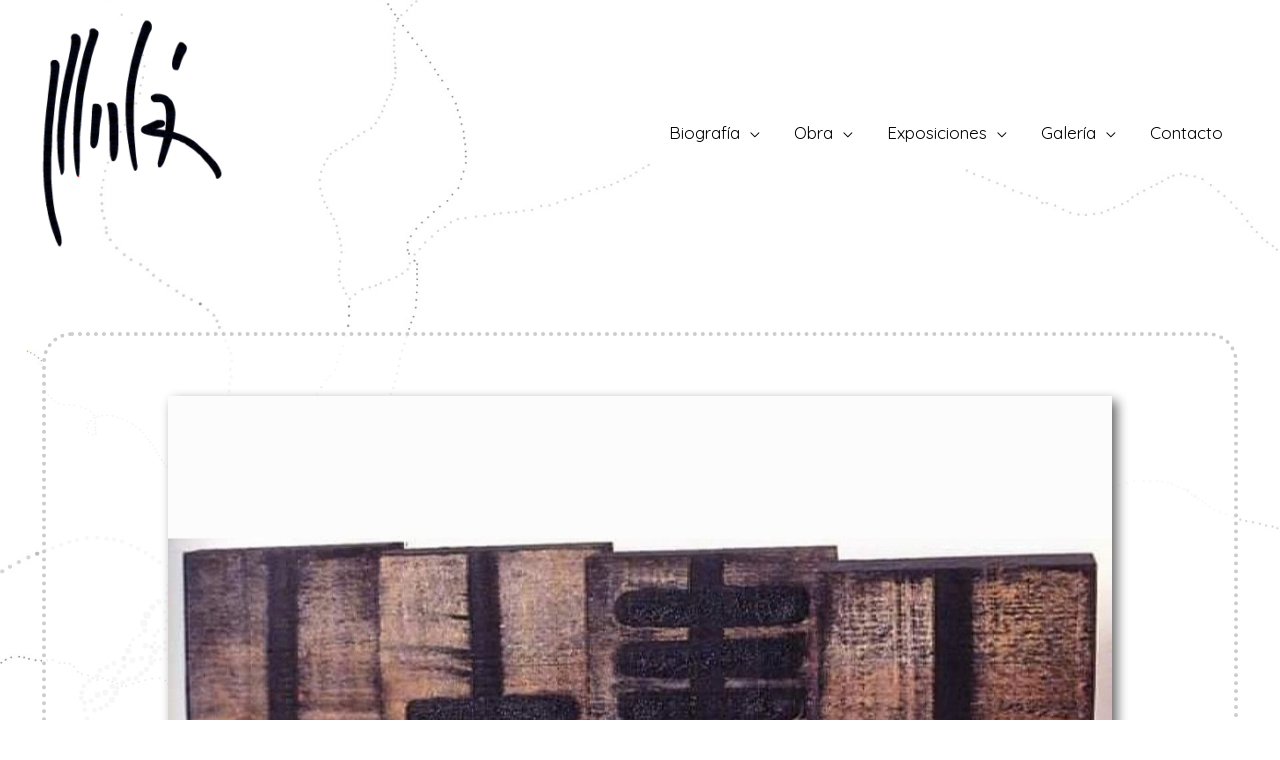

--- FILE ---
content_type: text/css
request_url: https://mariadoloresmula.com/wp-content/plugins/wp-show-posts/css/wp-show-posts-min.css?ver=1.1.3
body_size: 1603
content:
body .wp-show-posts a{box-shadow:0 0 0 transparent}.wp-show-posts-entry-title a{text-decoration:none; text-align: center;}a.wp-show-posts-read-more,a.wp-show-posts-read-more:visited{display:inline-block;padding:8px 15px;border:2px solid #222;color:#222;font-size:.8em;text-decoration:none}.wpsp-read-more{margin:0 0 1em;display:inline-block}a.wp-show-posts-read-more:focus,a.wp-show-posts-read-more:hover{border:2px solid transparent;color:#fff;background:#222;text-decoration:none}.wp-show-posts-image{margin-bottom:1em}.wp-show-posts-image.wpsp-image-left{float:left;margin-right:1.5em}.wp-show-posts-image.wpsp-image-right{float:right;margin-left:1.5em}.wp-show-posts-image.wpsp-image-center{display:block;text-align:center}.wp-show-posts-image img{margin:0!important;vertical-align:bottom;height:auto}.wp-show-posts-entry-header{margin:0 0 1em;padding:0}.wp-show-posts .wp-show-posts-entry-title{margin:0}.wp-show-posts-updated{display:none}.wp-show-posts-entry-content,.wp-show-posts-entry-summary{margin-bottom:1em}.wp-show-posts-entry-meta{font-size:.8em}.wp-show-posts-separator{opacity:.5}.wp-show-posts-meta a,.wp-show-posts-meta a:visited{color:rgba(0,0,0,.5)}.stack-wp-show-posts-byline,.stack-wp-show-posts-posted-on{display:block}.wp-show-posts-entry-meta-below-post{margin-bottom:1em}.wp-show-posts-columns:not(.wp-show-posts-masonry){display:flex;flex-wrap:wrap}.wp-show-posts-columns .wp-show-posts-single:not(.wp-show-posts-masonry-block){display:flex;flex-direction:row}.wp-show-posts-columns .wp-show-posts-single:not(.wp-show-posts-masonry-block) .wp-show-posts-image img{flex:0 0 auto;object-fit:scale-down}.wpsp-clear{clear:both;display:block;overflow:hidden;visibility:hidden;width:0;height:0}.wp-show-posts:not(.wp-show-posts-columns) .wp-show-posts-single:not(:last-child){margin-bottom:2em}.wpsp-load-more{margin-top:2em}.wp-show-posts-columns .wp-show-posts-inner{flex:1}.wp-show-posts-inner:after{clear:both;display:table;content:'';width:0;height:0;overflow:hidden;visibility:hidden}.wp-show-posts-single.post{margin-bottom:0}@media (min-width:768px){.wpsp-col-1,.wpsp-col-10,.wpsp-col-11,.wpsp-col-12,.wpsp-col-2,.wpsp-col-20,.wpsp-col-3,.wpsp-col-4,.wpsp-col-5,.wpsp-col-6,.wpsp-col-7,.wpsp-col-8,.wpsp-col-9{float:left}.wpsp-col-1{width:8.333333%}.wpsp-col-2{width:16.666667%}.wpsp-col-3{width:25%}.wpsp-col-4{width:33.333%}.wpsp-col-5{width:41.666667%}.wpsp-col-6{width:50%}.wpsp-col-7{width:58.333333%}.wpsp-col-8{width:66.666667%}.wpsp-col-9{width:75%}.wpsp-col-10{width:83.333333%}.wpsp-col-11{width:91.666667%}.wpsp-col-12{width:100%}.wpsp-col-20{width:20%}}@media (max-width:767px){.wp-show-posts-columns,.wp-show-posts-inner{margin-left:0!important;margin-right:0!important}.wp-show-posts-columns .wp-show-posts-single{display:block;width:100%}.wp-show-posts-image.wpsp-image-left,.wp-show-posts-image.wpsp-image-right{float:none;margin-right:0;margin-left:0}}.wp-show-posts-inner :last-child{margin-bottom:0}.screen-reader-text{clip:rect(1px,1px,1px,1px);position:absolute!important}.screen-reader-text:active,.screen-reader-text:focus,.screen-reader-text:hover{background-color:#f1f1f1;border-radius:3px;box-shadow:0 0 2px 2px rgba(0,0,0,.6);clip:auto!important;color:#21759b;display:block;font-size:14px;font-weight:700;height:auto;left:5px;line-height:normal;padding:15px 23px 14px;text-decoration:none;top:5px;width:auto;z-index:100000}.wpsp-clearfix:after{content:".";display:block;overflow:hidden;visibility:hidden;font-size:0;line-height:0;width:0;height:0}



/**********************************************/
/*************    PERSONALIZADO    ************/
/**********************************************/


.submenu { font-size: 14px !important; background-color: #FFF !important; }

.menu-item { background-color: #FFF !important; }

.widget, #media_image-1, .widget_media_image img { text-align: center !important; }
#block-15 { display: none; }


.wp-show-posts .wp-show-posts-entry-title {  }
h2.wp-show-posts-entry-title { width: 100%; }

.wp-show-posts-image img { filter: drop-shadow(5px 5px 2px rgba(0, 0, 0, 0.45)); }

.cajacat { border: 4px dotted #CCC; padding: 20px; border-radius: 30px; margin-bottom: 40px; background-color: rgba(255,255,255,0.6) !important; }


.main-header-bar { background: none !important; }
.ast-separate-container .ast-article-single:not(.ast-related-post) {  }
.single-post { background-image: url(https://mariadoloresmula.com/wp-content/uploads/2021/11/anipuntos.jpg); background-size: cover; background-repeat: no-repeat; background-position: center center; background-attachment: fixed; }
@media screen and (max-width: 480px) {	
	.single-post { background-image: url(https://mariadoloresmula.com/wp-content/uploads/2021/11/anipuntos_mov.jpg); }
}

.obras { padding-bottom: 0 !important; margin-bottom: 0 !important; }
.cat-links a { color: #444; } 
.entry-content h4, .entry-content h4 a { text-transform: inherit !important; }

.obras { background-color: rgba(255,255,255,0.5); padding: 30px 10px; }

.single-post .post { border: 4px dotted #CCC !important; padding: 20px; border-radius: 30px; margin: 2px; background-color: rgba(255,255,255,0.8) !important;  }
.single-post .post-thumb-img-content { text-align: center; }
.single-post .post-thumb-img-content img { filter: drop-shadow(5px 5px 6px rgba(0, 0, 0, 0.60)); padding: 40px; }

.navigation { display: none; }

.wp-block-button__link { float: right; }
.btnatras a { color: #CCC !important; text-transform: inherit !important; }
.btnatras a:hover { color: #000 !important; background: none !important;}

.cat-links { color: #222 !important; font-style: italic; }